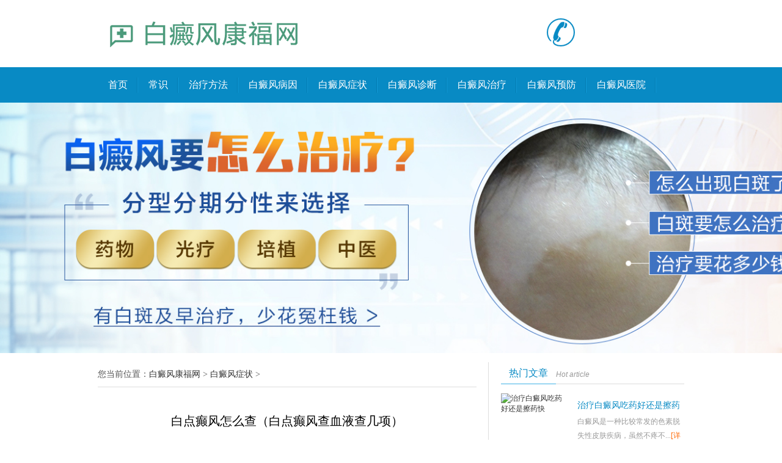

--- FILE ---
content_type: text/html
request_url: http://bbs.0756tong.com/bdfzz/7614.html
body_size: 6693
content:
<!DOCTYPE html PUBLIC "-//W3C//DTD XHTML 1.0 Transitional//EN" "http://www.w3.org/TR/xhtml1/DTD/xhtml1-transitional.dtd">
<html xmlns="http://www.w3.org/1999/xhtml">
<head>
<meta name="applicable-device" content="pc">
<meta http-equiv="Cache-Control" content="no-transform"/>
<meta http-equiv="Cache-Control" content="no-siteapp"/>
<meta http-equiv="Content-Type" content="text/html; charset=utf-8" />
<script src="http://bbs.0756tong.com/js/uaredirect.js" type="text/javascript"></script>
<script type="text/javascript">uaredirect("http://bbs.0756tong.com/m/bdfzz/7614.html");</script>
<meta name="mobile-agent" content="format=xhtml;url=http://bbs.0756tong.com/m/bdfzz/7614.html">
<meta name="mobile-agent" content="format=html5;url=http://bbs.0756tong.com/m/bdfzz/7614.html">
<link rel="canonical" href="http://bbs.0756tong.com/m/bdfzz/7614.html">
<title>白点癫风怎么查（白点癫风查血液查几项）-白癜风康福网</title>
<meta name="keywords" content="白点癫风怎么查（白点癫风查血液查几项）"/>
<meta name="description" content="白点癫风怎么查（白点癫风查血液查几项）白点癫风，其主要特征是皮肤局部出现白色斑点，常见于面部、四肢等暴露部位。许多患者对于如何准确地诊断白点癫风存在疑惑，尤其是" />
<link href="http://bbs.0756tong.com/css/style.css" rel="stylesheet" type="text/css" />
<script type="text/javascript" src="http://bbs.0756tong.com/js/jquery.tools.min.js"></script>
<script type="text/javascript" src="http://bbs.0756tong.com/js/base_v1.0.js"></script>
</head>
<body>
<div class="logo_main">
 <div class="logo"><a href="http://bbs.0756tong.com/" title="治疗白癜风哪家好" ><img src="http://bbs.0756tong.com/images/logo.png" alt="看白癜风哪家医院好"/></a></div>
 <div class="phone"> 
  <span><img src="http://bbs.0756tong.com/images/tel.png" alt="专业的白癜风医院"/></span>
 </div>
</div>
<div class="menu_main">
 <div class="menu">
  <ul>
   <li><a href="http://bbs.0756tong.com/" title="治白癜风比较好的医院" >首页</a></li>
   <li><a href="http://bbs.0756tong.com/bdfcs/" title="身上长白色的小圆点是怎么回事" >常识</a></li>
   <li><a href="http://bbs.0756tong.com/tsjs/" title="培植技术怎么样" >治疗方法</a></li>	    
   <li><a href="http://bbs.0756tong.com/bdfby/" title="白癞癜风是因为什么">白癜风病因</a></li>	   
   <li><a href="http://bbs.0756tong.com/bdfzz/" title="早期白癞风是什么样的">白癜风症状</a></li>	   
   <li><a href="http://bbs.0756tong.com/bdfzd/" title="白癞风会有什么症状">白癜风诊断</a></li>	   
   <li><a href="http://bbs.0756tong.com/bdfzl/" title="早期白癞风吃什么药">白癜风治疗</a></li>	   
   <li><a href="http://bbs.0756tong.com/bdfyf/" title="白癞风治疗还会变严重吗">白癜风预防</a></li>	   
   <li><a href="http://bbs.0756tong.com/bdfyy/" title="白癜风医院" >白癜风医院</a></li>
  </ul>
 </div>
</div>
<div class="ban">
 <div style="max-width:1440px;margin:0 auto;display:block;overflow-x:hidden" class="adv_box"> 
  <img src="http://bbs.0756tong.com/images/banner01.jpg" border="0" height="410" width="1440" alt="白癜风医院哪里比较好">  
 </div>
</div>
<div class="nav_bg">
   <div class="nav"> <span>热点推荐：</span>  </div>
</div>
<script>
$(function(){
     if($(".nav").find('a').html()!=null){}else{ $(".nav_bg").remove();}
})
</script>
<div class="wrap">
  <div class="list_left">
    <div class="location"><span>您当前位置：</span><a href="http://bbs.0756tong.com/" title="白癜风康福网">白癜风康福网</a>&nbsp;>&nbsp;<a href="http://bbs.0756tong.com/bdfzz/" title="白癜风症状">白癜风症状</a> > </div>
    <div class="content">
      <h1>白点癫风怎么查（白点癫风查血液查几项）</h1>
      <h2><b>2024-06-06</b><span>来源：<a href="http://bbs.0756tong.com/" title="白癜风康福网">白癜风康福网</a> </span></h2>
      <h3>
        <p> <b>导读:</b>白点癫风怎么查（白点癫风查血液查几项）白点癫风，其主要特征是皮肤局部出现白色斑点，常见于面部、四肢等暴露部位。许多患者对于如何准确地诊断白点癫风存在疑惑，尤其是.</p>
      </h3>
      <p> <h2>白点癫风怎么查（白点癫风查血液查几项）</h2><p style="text-align:center"><img  src="/d/file/bdfzz/2024-06-06/ffe0376dfbc8a279b02fb2bf480bfc80.jpg" /></p>
<p>　　白点癫风，其主要特征是皮肤局部出现白色斑点，常见于面部、四肢等暴露部位。许多患者对于如何准确地诊断白点癫风存在疑惑，尤其是关于血液检查的项目。本文将从不同维度展开，深入解答患者关于白点癫风的检查方法。</p>
<h3>1。医学症状观察</h3>
<p>　　白点癫风的医学表现是皮肤局部出现白色斑点，不伴有鳞屑、脱屑等症状。医生会通过仔细观察患者的皮肤变化，包括斑点的形状、大小、分布情况等，来判断是否为白点癫风。</p>
<h3>2。血液检查</h3>
<p>　　为了确诊白点癫风，医生通常会建议患者进行血液检查。血液检查可以帮助医生了解患者的身体状况，排除其他疾病的可能性。具体的血液检查项目包括白细胞计数、C反应蛋白、自身抗体等指标。</p>
<h3>3。皮肤组织活检</h3>
<p>　　在一些疑难病例中，血液检查结果可能不够明确，医生可能会建议患者进行皮肤组织活检。皮肤组织活检是通过取一小块患者皮肤进行镜下检查，从而确定白点癫风的诊断。这是一种较为直接的方法，可以获得更准确的结果。</p>
<p>　　白点癫风的诊断主要依靠医学症状观察，血液检查和皮肤组织活检。通过这些检查方法，医生可以尽量了解患者的病情，进而制定个体化的治疗方案。</p>
<p>　　对于白点癫风患者，除了治疗，还需要关注等方面的问题。建议患者要积极与医生沟通，坚持治疗并按医嘱使用药物，避免过度阳光暴晒，注意皮肤保湿，保持良好的心态，定期复诊，寻求必要的心理支持和社会支持。</p>
<p>　　通过本文的解答，希望能够帮助患者更好地了解白点癫风的检查方法，并提供一些综合性的建议。更重要的是，患者要保持积极乐观的心态，与医生合作，共同应对白点癫风，提高生活质量。</p>
<h2>白点癫风怎么查（白点癫风查血液查几项）</h2><p style="text-align:center"><img  src="/d/file/bdfzz/2024-06-06/4e4b97507cb8fd6b9de19509315d9b18.jpg" /></p>
<p>　　白点癫风，主要表现为皮肤上出现白色斑点。许多患者对于如何对白点癫风进行检查和诊断存在困惑。本文将从不同角度进行深入分析，解答患者的疑问。</p>
<p>　　对于白点癫风的检查方法，更常用且简便的是查血液。通过血液检查可以了解身体的总体情况，对白点癫风的诊断和治疗提供重要参考。下面将介绍具体的血液检查项目。</p>
<p>　　1。血常规，血液常规检查可以观察红细胞、白细胞、血小板的数量和形态，了解是否存在贫血、感染等情况。血常规的结果可以帮助医生判断皮肤白斑是否与身体的整体健康状态有关。</p>
<p>　　2。总胆红素，总胆红素检查可以评估肝功能和胆道功能是否正常。有些患者的白点癫风可能与肝病有关，因此通过检查总胆红素可以排除这方面的可能性。</p>
<p>　　3。甲胎蛋白，甲胎蛋白检查主要用于评估肝细胞癌、睾丸癌等肿瘤的情况。尽管白点癫风与肿瘤的关联性较低，但一些患者可能存在其他并发症，因此这个项目也值得关注。</p>
<p>　　通过以上几项血液检查，可以初步了解患者的身体状况，确定是否存在其他疾病和并发症。需要注意的是，白点癫风并不是一种严重的疾病，大多数患者仅顽固要进行局部治疗即可。</p>
<p>　　白点癫风的检查方法主要是通过血液检查来初步了解患者的身体状况。血常规、总胆红素和甲胎蛋白等项目可以提供重要参考，帮助医生进行正确的诊断和治疗。针对患者，建议定期进行体检，及时发现和治疗白点癫风，减少对日常生活的影响。</p>
<p>　　对于患者的护理、预防、心理、学习、工作、家庭、生活、交友、婚恋和社会支持，建议以下几点，保持良好的皮肤护理习惯，避免接触刺激性物质。注意防晒，避免日晒。积极参加心理咨询和支持小组，缓解心理压力。保持积极乐观的心态，对待疾病。合理安排学习和工作时间，避免过度疲劳。和家人、朋友保持良好的沟通和互动。参加一些适合自己的娱乐活动，开拓社交圈子。在婚恋和结婚时，及时告知对方，并增加沟通与了解。寻找社会组织或者支持团队，获取更多的帮助和支持。</p>
<p>　　白点癫风怎么查（白点癫风查血液查几项）是白斑疾病诊断的核心问题。通过血液检查，医生可以了解患者的整体健康状况，为白点癫风的治疗提供指导。在生活中，患者需要积极面对疾病，合理护理皮肤，保持良好的心态和生活习惯，以提高治疗结果和生活质量。</p>
 </p>
    </div>
    <div class="cont_page">
      <div class="page_up"><span>上一篇：<a href='/bdfzz/7608.html'>白癫风患者可以吃胡萝卜吗</a></span></div>
      <div class="page_up page_down"><span>下一篇：<a href='/bdfzz/7617.html'>白癫风患者忌吃什么</a> </span></div>
    </div>
    <div class="cont_text">
      <div class="cont_top"><a>相关文章</a></div>
      <div class="cont_txt">
        <ul>
          <li><a href="/yaowu/131713.html" title="得宝松打后多久副作用消失了">得宝松打后多久副作用消失了</a></li>
          <li><a href="/yaowu/131712.html" title="芪白颗粒增强免疫力吗">芪白颗粒增强免疫力吗</a></li>
          <li><a href="/yaowu/131711.html" title="苏孜阿甫片对身体有什么副作用">苏孜阿甫片对身体有什么副作用</a></li>
          <li><a href="/yaowu/131710.html" title="维a酸软膏和尿素软膏怎么混合">维a酸软膏和尿素软膏怎么混合</a></li>
          <li><a href="/yaowu/131709.html" title="复方卡力孜然酊有人治好白癜风吗">复方卡力孜然酊有人治好白癜风吗</a></li>
          </ul>
        <ul class="cont_other">
          <li><a href="/yaowu/131708.html" title="泰国青草药膏哪个牌子最正宗">泰国青草药膏哪个牌子最正宗</a></li>
          <li><a href="/yaowu/131707.html" title="脾氨肽治疗白斑吗">脾氨肽治疗白斑吗</a></li>
          <li><a href="/yaowu/131706.html" title="甲强龙的副作用">甲强龙的副作用</a></li>
          <li><a href="/yaowu/131705.html" title="环孢素软胶囊含有激素吗">环孢素软胶囊含有激素吗</a></li>
          <li><a href="/bdfzd/131704.html" title="儿童色素脱失症的症状有哪些">儿童色素脱失症的症状有哪些</a></li>
          </ul>
      </div>
    </div>
  </div>
  <script>
$(function(){
  $(".swt_r").each(function(){
    $(this).click(openZoosUrl('chatwin','&e='+escape(escape(''))))
    
  })
})
</script>
  <div class="list_right">

 <div class="list_hot">
  <div class="list_rtop"><a>热门文章</a><i>Hot article</i></div>
  <div class="hot_cont">
     <dl>
    <dt><a href="http://bbs.0756tong.com/rdgz/33.html" ><img src="http://bbs.0756tong.com/d/file/rdgz/2022-05-19/5f1ac6c3224037b0e377051ab548a5e7.jpg" alt="治疗白癜风吃药好还是擦药快" /></a></dt>
    <dd>
     <h2><a href="http://bbs.0756tong.com/rdgz/33.html" title="治疗白癜风吃药好还是擦药快">治疗白癜风吃药好还是擦药快</a></h2>
     <p>白癜风是一种比较常发的色素脱失性皮肤疾病，虽然不疼不...<a href="http://bbs.0756tong.com/rdgz/33.html">[详细]</a></p>
    </dd>
   </dl>
     <ul>
       <li><a href="http://bbs.0756tong.com/rdgz/33.html" title="治疗白癜风吃药好还是擦药快">治疗白癜风吃药好还是擦药快</a></li>
       <li><a href="http://bbs.0756tong.com/rdgz/34.html" title="白癜风要多久">白癜风要多久</a></li>
       <li><a href="http://bbs.0756tong.com/rdgz/35.html" title="白癜风治疗要花费多少钱">白癜风治疗要花费多少钱</a></li>
       <li><a href="http://bbs.0756tong.com/rdgz/36.html" title="白癜风能吗">白癜风能吗</a></li>
      </ul>
  </div>
 </div>
<script>
$(function(){
 $(".hospital ul li").each(function(){
   $(this).hover(function(){
    $(".hospital ul li").each(function(){
        $(this).find('a:first').attr('class','h_ico');
        $(this).find(".boxx").attr('style','display:none');
    })
   $(this).find('a:first').attr('class','h_ico h_ico2');
   $(this).find(".boxx").attr('style','display:block');
   
   })
   
  })
 
})
</script>
 <div class="list_hospital">
  <div class="list_rtop"><a>实时文章</a><i>Related hospital</i></div>
  <div class="fFouce">
   <div class="hospital">
    <ul>
      
         <li><a class="h_ico">十个月宝宝大腿上有色素减退斑怎么回事</a>
      <div class="boxx" style="display:none;"> <a href="http://bbs.0756tong.com/bdfzd/131703.html"><img src="http://bbs.0756tong.com/d/file/small7fdec19efe99d0c8aac9f4bc603b7dfc.jpg" alt="十个月宝宝大腿上有色素减退斑怎么回事" /></a>
       <p> 十个月宝宝大腿上有色素减退斑怎么回事十个月宝宝大腿...<a href="http://bbs.0756tong.com/bdfzd/131703.html">[详细]</a> </p>
      </div>
     </li>
         <li><a class="h_ico">1岁多的宝宝额头上有色素减退斑怎么回</a>
      <div class="boxx" style="display:none;"> <a href="http://bbs.0756tong.com/bdfzz/131702.html"><img src="http://bbs.0756tong.com/d/file/small800a98d91268c084063d896e08c0d242.jpg" alt="1岁多的宝宝额头上有色素减退斑怎么回事" /></a>
       <p> 1岁多的宝宝额头上有色素减退斑怎么回事1岁多的宝宝额...<a href="http://bbs.0756tong.com/bdfzz/131702.html">[详细]</a> </p>
      </div>
     </li>
         <li><a class="h_ico">色素脱失症的色素脱失症表现有哪些</a>
      <div class="boxx" style="display:none;"> <a href="http://bbs.0756tong.com/bdfzd/131701.html"><img src="http://bbs.0756tong.com/d/file/smallf3a5f81d8b6c54cc71043e4dfd7c4514.jpg" alt="色素脱失症的色素脱失症表现有哪些" /></a>
       <p> 色素脱失症的色素脱失症表现有哪些色素脱失症的表现多...<a href="http://bbs.0756tong.com/bdfzd/131701.html">[详细]</a> </p>
      </div>
     </li>
         <li><a class="h_ico">背部色素脱失症初期症状图片</a>
      <div class="boxx" style="display:none;"> <a href="http://bbs.0756tong.com/bdfzz/131700.html"><img src="http://bbs.0756tong.com/d/file/small499fad55d7cb740de35f2b4be01f4a9f.jpg" alt="背部色素脱失症初期症状图片" /></a>
       <p> 背部色素脱失症初期症状图片背部色素脱失，从初期症状图...<a href="http://bbs.0756tong.com/bdfzz/131700.html">[详细]</a> </p>
      </div>
     </li>
         <li><a class="h_ico">腮帮子内侧有色素脱失症怎么回事</a>
      <div class="boxx" style="display:none;"> <a href="http://bbs.0756tong.com/bdfzz/131699.html"><img src="http://bbs.0756tong.com/d/file/smalla295954f38885adeb298a64eb7039c78.jpg" alt="腮帮子内侧有色素脱失症怎么回事" /></a>
       <p> 腮帮子内侧有色素脱失症怎么回事腮帮子内侧出现色素脱...<a href="http://bbs.0756tong.com/bdfzz/131699.html">[详细]</a> </p>
      </div>
     </li>
         <li><a class="h_ico">儿童色素减退斑早期的症状是什么样子的</a>
      <div class="boxx" style="display:none;"> <a href="http://bbs.0756tong.com/bdfzd/131698.html"><img src="http://bbs.0756tong.com/d/file/smallbdd12366ce503a14f820d24974b926cc.jpg" alt="儿童色素减退斑早期的症状是什么样子的" /></a>
       <p> 儿童色素减退斑早期的症状是什么样子的儿童色素减退斑...<a href="http://bbs.0756tong.com/bdfzd/131698.html">[详细]</a> </p>
      </div>
     </li>
         <li><a class="h_ico">16岁男娃两个乳房上有色素脱失症怎么回</a>
      <div class="boxx" style="display:none;"> <a href="http://bbs.0756tong.com/bdfzd/131697.html"><img src="http://bbs.0756tong.com/d/file/smallaec948e0dfa8be57172633b09470393e.jpg" alt="16岁男娃两个乳房上有色素脱失症怎么回事" /></a>
       <p> 16岁男娃两个乳房上有色素脱失症怎么回事16岁男娃两个...<a href="http://bbs.0756tong.com/bdfzd/131697.html">[详细]</a> </p>
      </div>
     </li>
         <li><a class="h_ico">宝宝额头上有色素脱失症怎么回事图片</a>
      <div class="boxx" style="display:none;"> <a href="http://bbs.0756tong.com/bdfzz/131696.html"><img src="http://bbs.0756tong.com/d/file/small1613a109ce12ef9bebb2b7c2e43482f7.jpg" alt="宝宝额头上有色素脱失症怎么回事图片" /></a>
       <p> 宝宝额头上有色素脱失症怎么回事图片宝宝额头上有色素...<a href="http://bbs.0756tong.com/bdfzz/131696.html">[详细]</a> </p>
      </div>
     </li>
         <li><a class="h_ico">背上有色素减退斑是什么病图片</a>
      <div class="boxx" style="display:none;"> <a href="http://bbs.0756tong.com/bdfzz/131695.html"><img src="http://bbs.0756tong.com/d/file/small2a3f3941991fed05d18a7b33a9bd93c0.jpg" alt="背上有色素减退斑是什么病图片" /></a>
       <p> 背上有色素减退斑是什么病图片“背上有色素减退斑是什...<a href="http://bbs.0756tong.com/bdfzz/131695.html">[详细]</a> </p>
      </div>
     </li>
    	</ul>
   </div>
  </div>
 </div>
</div>
</div>
<div class="main4_bg">
 <div class="main4">
  <div class="main4_top"><a>导航</a><span></span></div>
  <div class="main4_cont" style="border:1px solid #999">
   <style type="text/css">
    .link_p{padding-top:15px;margin-bottom:15px;width:940px;margin-left:10px;}
    .link_p a{margin-left:11px;margin-right:10px;color:#999;font-size:12px;line-height:24px;display:inline-block;white-space:nowrap;}
   </style>        
<p class="link_p"><a href="http://bbs.0756tong.com/bdfcs/" title="白癞风会遗传嘛">白癜风常识</a>
<a href="http://bbs.0756tong.com/bdfby/" title="白癞癜风是因为什么">白癜风病因</a>
<a href="http://bbs.0756tong.com/bdfzz/" title="早期白癞风是什么样的">白癜风症状</a>
<a href="http://bbs.0756tong.com/bdfzd/" title="白癞风会有什么症状">白癜风诊断</a>
<a href="http://bbs.0756tong.com/bdfzl/" title="早期白癞风吃什么药">白癜风治疗</a>
<a href="http://bbs.0756tong.com/bdfyf/" title="白癞风治疗还会变严重吗">白癜风预防</a>
<a href="http://bbs.0756tong.com/tsjs/" title="白癜风检查设备">检查仪器</a>
<a href="http://bbs.0756tong.com/yaowu/" title="白癜风治疗药物">治疗药物</a>
<a href="http://bbs.0756tong.com/bdfyy/" title="治疗医院">治疗医院</a>
<a href="http://bbs.0756tong.com/yxb/" title="银屑病">银屑病</a>
<a href="http://bbs.0756tong.com/tjzj/" title="推荐专家">推荐专家</a>
<a href="http://bbs.0756tong.com/qgyy/" title="全国医院">全国医院</a>
  </div>
 </div>
</div>
<div class="foot">
 <div class="newfoot cc">
  <div class="foot_logo"></div>
  <div class="foot_right">
   <p><a href="http://bbs.0756tong.com/bdfcs/" title="常识">常识</a>|
    <a href="http://bbs.0756tong.com/bdfzz/"  title="症状">症状</a>|
    <a href="http://bbs.0756tong.com/bdfby/" title="病因">病因</a>|
    <a href="http://bbs.0756tong.com/bdfzl/" title="治疗">治疗</a>|
    <a href="http://bbs.0756tong.com/bdfyf/" title="百科">百科</a>|
    <a href="http://bbs.0756tong.com/sitemap.xml"  title="白癜风专门治疗的医院网站地图">网站地图</a>|
   </p>
   <p class="p_mgl">Copyright &copy;2025<a href="http://bbs.0756tong.com/" title="哪家白癜风医院好">白癜风康福网</a> All Rights Reserved. </p>
   <p class="p_mgl">声明：本站内容仅供参考，不作为诊断及医疗依据；部分文字及图片均来自于网络，如侵犯到您的权益，请及时联系我们进行处理，联系邮箱：skinhealth#foxmail.com（#改为@）。<br></p>
   <p class="p_mgl"></p>
  </div>
 </div>
</div> 
<!--<script type="text/javascript" src="http://bbs.0756tong.com/js/footer.js"></script>-->
</body>
</html>

--- FILE ---
content_type: text/css
request_url: http://bbs.0756tong.com/css/style.css
body_size: 8282
content:
@import url(../css/head.css);
@charset "gb2312";
/* CSS Document */
body, ol, ul, h1, h2, h3, h4, h5, h6, p, th, td, dl, dd, form, fieldset, legend, input, textarea, select { margin:0; padding:0;}
a,img,li{ text-decoration:none; border:none; list-style:none;}
.clear:after{ visibility:hidden; clear:both; display:block; height:0px; content: "."}
.clear{ zoom:1;}
table{	border-collapse:collapse; border-spacing:0;}
.logo_main{ width:960px; height:110px; margin:0 auto; overflow:hidden;}
.logo{ float:left; margin-top:10px; display:inline;}
.phone{ width:225px; height:110px; float:right; margin-top:30px; display:inline;}
.phone span{ width:50px; height:50px; float:left;}
.phone samp{ float:right; height:50px;}
.phone p{ color:#787878; font-size:12px; line-height:20px;}
.phone h2{ color:#9e9e9e; font-size:24px; line-height:25px; font-weight:normal; font-family:Arial, Helvetica, sans-serif;}
.menu_main{ width:auto; height:58px; background:#088ac4;}
.menu{ width:960px; height:58px; overflow:hidden; margin:0 auto; display:block;}
.menu li{ height:58px; float:left; line-height:58px; background:url(../images/li.png) right center no-repeat; text-align:center;}
.menu a{ padding:0px 17px;color:#fff; font-size:16px; font-family:Microsoft YaHei;}
.menu .menu_other{ background:none;}
.menu a:hover{ color:#fff997}
.menu .menu_cur a{ color:#fff997}
.nav_bg{ width:auto; background:#f7f8fa;overflow: hidden;padding-bottom:15px;}
.nav{ width:960px; margin:0 auto;}
.nav span{ width:70px; color:#ff6600; font-size:14px; font-family:Microsoft YaHei; line-height:45px; float:left;}
.nav a{ height:28px; background:#e0e3e9; border-radius:10px; color:#555; font-size:12px; padding:0px 12px; float:left; display:inline-block; margin:11px 0px 0px 10px; line-height:28px;}
.nav a:hover{ color:#ff6600}
.ban{ width:auto; margin:0 auto;}
.ban img{ width:auto; margin:0 auto; display:block;}
.main1{ width:960px; height:auto; margin:15px auto 0; overflow:hidden; margin-bottom:15px;}
.main1_left{ width:275px; height:470px; float:left; overflow:hidden;  }
.main1_ltop{ width:275px; height:36px; overflow:hidden}
.main1_ltop span{ width:85px; height:35px; float:left; border-bottom:1px #ddd solid;}
.main1_ltop a{ width:85px; color:#333; font-size:16px; font-family:Microsoft YaHei; line-height:35px; float:left; display:block; font-style:italic; background:url(../images/ico.png) 5px center no-repeat; text-indent:15px; }
.main1_ltop b{ font-weight:normal; font-size:18px;}
.main1_ltop i{ width:175px; border-top:1px #ddd solid; color:#bbb; font-size:10px; font-family:Arial, Helvetica, sans-serif; line-height:35px; float:right; display:block; text-transform:uppercase}
.main1_cont{ width:275px; height:auto;overflow:hidden;}
.main1_cont dl{ width:275px; height:95px; border-bottom:1px #ddd dashed; margin-top:15px;}
.main1_cont dt{ width:85px; height:80px; float:left;}
.main1_cont dt img{ width:85px; height:80px;}
.main1_cont dd{width:175px;float:right;height:80px;}
.main1_cont h2{width:175px;height:60px;overflow:hidden;}
.main1_cont h2 a{color:#333;font-size:16px;font-family:Microsoft YaHei;line-height:30px;font-weight:normal;}
.main1_cont h2 a:hover{color:#ff6600}
.main1_cont p{width:175px;height:20px;overflow:hidden;color:#999;font-size:12px;line-height:20px;text-align:right}
.main1_cont p a{color:#999;}
.main1_cont p a:hover{color:#ff6600}
.main1_cont dl:nth-child(4){border-bottom:none}
.main1_mid{ width:380px; height:auto; float:left; margin-left:15px; display:inline;}
.focus{ position:relative; width:380px; height:240px; overflow:hidden;}   
.focus img{ width:380px; height:240px;} 
.focus .shadow .title{ width:300px; height:30px;padding-left:30px;padding-top:20px;}
.focus .shadow .title a{ text-decoration:none; color:#fff; font-size:14px; font-weight:bolder; overflow:hidden; }
.focus .fPic{ position:absolute; left:0px; top:0px; }  
.focus .D1fBt{ overflow:hidden; zoom:1;  height:16px; z-index:10;  }  
.focus .shadow{ width:100%; position:absolute; bottom:0; left:0px; z-index:10; height:40px; line-height:40px; background:rgba(0,0,0,0.6);    
filter:progid:DXImageTransform.Microsoft.gradient( GradientType = 0,startColorstr = '#80000000',endColorstr = '#80000000')\9;  display:block;  text-align:left; }  
.focus .shadow a{ text-decoration:none; color:#fff; font-size:16px; overflow:hidden; margin-left:10px; font-family: "\5FAE\8F6F\96C5\9ED1";}  
.focus .fcon{ position:relative; width:100%; float:left;  display:none; background:#000  }  
.focus .fcon img{ display:block; }  
.focus .fbg{ bottom:25px; right:10px; position:absolute; height:21px; text-align:center; z-index:200; }  
.focus .fbg div{ margin:22px auto 0;overflow:hidden;zoom:1;height:14px; float:right; display:inline}    
.focus .D1fBt a{position:relative; display:inline; width:10px; height:10px; border-radius:5px; margin:0px 5px;color:#B0B0B0;font:12px/15px "\5B8B\4F53"; text-decoration:none; text-align:center; outline:0; float:left; background:#fff; }    
.focus .D1fBt .current,.focus .D1fBt a:hover{background:#41b3e7;}    
.focus .D1fBt img{display:none}    
.focus .D1fBt i{display:none; font-style:normal; }  
.main1_mfoot{ width:380px; height:auto; margin-top:15px;}
.main1_mtop{ width:380px; height:36px;}
.main1_mtop span{ height:35px; float:left; border-bottom:1px #ddd solid;}
.main1_mtop a{ width:85px; color:#333; font-size:16px; font-family:Microsoft YaHei; line-height:35px; float:left; display:block; font-style:italic; background:url(../images/ico.png) 5px center no-repeat; text-indent:15px; }
.main1_mtop b{ font-weight:normal; font-size:18px;}
.main1_mtop i{ width:290px; border-top:1px #ddd solid; color:#bbb; font-size:10px; font-family:Arial, Helvetica, sans-serif; line-height:35px; float:right; display:block; text-transform:uppercase}
.main1_mcont{ width:380px; height:auto; margin-top:15px;}
.main1_mcont dt{ width:130px; height:160px; float:left;}
.main1_mcont dt img{ width:130px; height:160px;}
.main1_mcont dd{ width:235px; height:160px; float:right;}
.main1_mcont .main1_mhot{ width:235px; height:80px;}
.main1_mhot h2{ width:235px; height:30px; overflow:hidden;}
.main1_mhot h2 a{ color:#088ac4; font-size:16px; font-weight:normal; line-height:30px; font-family:Microsoft YaHei;}
.main1_mhot p{ width:235px; height:50px; color:#999; font-size:12px; line-height:23px; overflow:hidden}
.main1_mhot p a{ color:#ff6600}
.main1_mhot p a:hover{ text-decoration:underline;}
.main1_mtext{ width:235px; height:90px;}
.main1_mtext li{ width:235px; height:28px; overflow:hidden; background:url(../images/li.jpg) left center no-repeat; text-indent:10px; display:block;}
.main1_mtext li a{ color:#555; font-size:14px; line-height:28px;}
.main1_mtext li a:hover{ color:#ff6600}
.main1_right{ width:275px; height:470px; float:right; background:#f7f8fa;}
.main1_rtop{ width:275px; height:35px; border-bottom:1px #ddd solid; border-top:1px #088ac4 solid; background:url(../images/t_bg.png) repeat;}
.main1_rtop span{ width:35px; height:35px; background:#088ac4 url(../images/ico2.png) center no-repeat; background-position:4px -5px; float:left; display:block;}
.main1_rtop h1{ width:230px; float:right; color:#088ac4; font-size:16px;font-weight:normal; font-family:Microsoft YaHei; line-height:35px; }
.main1_rhospital{ width:275px; height:auto; margin-top:15px;}
.main1_rhospital dl{ width:255px; height:auto; margin:0px 10px;}
.main1_rhospital dt{ width:255px; height:115px;}
.main1_rhospital dt img{ width:255px; height:115px;}
.main1_rhospital dd{ width:255px; height:70px; overflow:hidden; color:#999; font-size:12px; line-height:23px; text-indent:25px; margin-top:5px;}
.main1_rhospital dd a{ color:#ff6600;}
.main1_rhospital dd a:hover{ text-decoration:underline;}
.main1_rmake{ width:255px; height:auto; margin:15px 10px 0px;}
.main1_rmake_top{ width:255px; height:36px;}
.main1_rmake_top span{ height:35px; float:left; border-bottom:1px #ddd solid;}
.main1_rmake_top a{ width:85px; color:#333; font-size:16px; font-family:Microsoft YaHei; line-height:35px; float:left; display:block; font-style:italic; background:url(../images/ico.png) 5px center no-repeat; text-indent:15px; }
.main1_rmake_top b{ font-weight:normal; font-size:18px;}
.main1_rmake_top i{ width:165px; border-top:1px #ddd solid; color:#bbb; font-size:10px; font-family:Arial, Helvetica, sans-serif; line-height:35px; float:right; display:block; text-transform:uppercase}
.demo{ width:255px; height:150px; margin-top:15px; overflow:hidden;}
.demo li{ width:255px; height:35px; border-bottom:1px #ddd dashed;line-height:35px;}
.demo li a{ width:90px; float:left; color:#555; font-size:14px; }
.demo li span{ float:left; color:#555; font-size:14px; }
.demo li samp{ float:right; color:#48b6e8; font-size:14px;}
.main2{ width:auto; height:auto; overflow:hidden; background:#f7f8fa;}
.main2_cont{ width:960px; height:auto; margin:0 auto; overflow:hidden;}
.main2_left{ width:670px; height:555px; float:left; margin-top:15px; display:inline;}
.main2_ltop{ width:670px; height:30px;}
.main2_ltop a{ color:#333; font-size:16px; font-family:Microsoft YaHei; line-height:30px;}
.main2_ltop span{ color:#999; font-size:12px; line-height:30px; margin-left:10px;}
.main2_make{ width:670px; height:60px; border-bottom:1px #41b3e7 solid; margin-top:10px; }
.main2_make li{ height:50px; float:left; margin-top:5px; display:inline;}
.main2_make b:hover{ color:#ff6600}
.main2_make li span{ width:46px; height:46px; float:left; border-radius:23px; display:block;}
.main2_ico{ width:185px; height:60px; } 
.main2_ico span{ background:#41b3e7 url(../images/ico2.png) center no-repeat; background-position:10px -60px;}
.main2_ico samp{ width:130px; height:60px; float:right; }
.main2_ico b{ width:75px; height:25px; color:#333; font-size:14px; font-weight:normal; font-family:Microsoft YaHei; line-height:25px; background:url(../images/icon.png) right center no-repeat; display:block;}
.main2_ico p{ width:130px; height:23px; color:#999; font-size:12px; line-height:23px; }
.main2_ico2{ width:210px; height:60px; margin:0px 22px;}
.main2_ico2 span{ background:#41b3e7 url(../images/ico2.png) center no-repeat; background-position:12px -118px;}
.main2_ico2 samp{ width:155px; height:60px; float:right; }
.main2_ico2 b{ width:75px; height:25px; color:#333; font-size:14px; font-weight:normal; font-family:Microsoft YaHei; line-height:25px; background:url(../images/icon.png) right center no-repeat; display:block;}
.main2_ico2 p{ width:155px; height:23px; color:#999; font-size:12px; line-height:23px; }
.main2_ico3{ width:230px; height:60px;}
.main2_ico3 span{ background:#41b3e7 url(../images/ico2.png) center no-repeat; background-position:14px -177px;}
.main2_ico3 samp{ width:175px; height:60px; float:right; }
.main2_ico3 b{ width:80px; height:25px; color:#333; font-size:14px; font-weight:normal; font-family:Microsoft YaHei; line-height:25px; }
.main2_ico3 p{ width:175px; height:23px; color:#999; font-size:12px; line-height:23px; }
.main2_ico3 b:hover{ color:#333;}
.main2_doctor{ width:670px; height:auto; margin-top:15px;}
.box-con{ width:670px; height:295px; }
.doc-info-list{ width:99999px; overflow:hidden; zoom:1;}
.doc-info-list li{ float:left; display:inline; width:670px;}
.doc-info-box{ padding-bottom:20px; overflow:hidden}
.doc-info-item .doc_img{ width:200px; height:290px; float:left;}
.doc_img img{ width:194px; height:284px; border:1px #ddd solid; padding:2px; object-fit:cover;}
.doc-info-item .desc{ width:445px; height:290px; float:right;}
.doc-info-item .doc_name{ width:445px; height:30px; margin-top:25px;}
.doc_name h2 a{ color:#088ac4; font-size:22px; font-weight:normal; font-family:Microsoft YaHei; line-height:30px; float:left;}
.doc_name h2 a:hover{ color:#ff6600}
.doc_name h3{ color:#999; font-size:14px; line-height:30px; margin-left:15px; float: left; display: inline; font-weight:normal;}
.doc-info-item .doc_good{ width:445px; height:40px; border-bottom:1px #ddd dashed; color:#555; font-size:14px; line-height:40px; overflow:hidden; margin-top:10px;}
.doc-info-item .doc_js{ width:445px; height:90px; color:#555; font-size:14px; line-height:30px; overflow:hidden; margin-top:10px;}
.doc_js a{ color:#ff6600;}
.doc_js a:hover{ text-decoration:underline;}
.doc_button{ width:445px; height:35px; margin-top:20px;}
.doc_button .doc_btn1{ width:110px; height:32px; background:#41b3e7; border-radius:5px; border:none; cursor:pointer; color:#fff; font-size:16px; text-align:center; font-family:Microsoft YaHei; float:left;}
.doc_button .doc_btn2{ width:110px; height:32px; background:#7ca74b; border-radius:5px; border:none; cursor:pointer; color:#fff; font-size:16px; text-align:center; font-family:Microsoft YaHei; float:left; margin:0px 20px; display:inline;}
.doc_button .doc_btn3{ width:110px; height:32px; background:#f8b551; border-radius:5px; border:none; cursor:pointer; color:#fff; font-size:16px; text-align:center; font-family:Microsoft YaHei; float:left;}
.doc-img-box{ width:670px; height:125px; overflow:hidden}
.doc-img-box .doct_img{ position:relative; margin:0px 12px 0px 5px; display:inline-block; width:138px; height:120px;border:1px #ddd solid;background:white; }
.doct_img img{ width:80px; height:115px; margin: 0 auto; display: block; object-fit:cover;}
.doc-img-box a .translucent{ display: none; position: absolute; width:100%; height:100%; background:#000; opacity:0.2; filter: alpha(opacity=20);}
.doc-img-box a:hover img{ width:80px; height:115px; }
.doc-img-box a:hover .translucent{ display: inline-block;}
.main2_right{ width:275px; height:555px; float:right;margin-top:15px; display:inline;}
.main2_rtop{ width:275px; height:35px; margin-top:10px;}
.main2_rtop span{ height:35px; float:left; border-bottom:1px #ddd solid;}
.main2_rtop a{ width:85px; color:#333; font-size:16px; font-family:Microsoft YaHei; line-height:35px; float:left; display:block; font-style:italic; background:url(../images/ico.png) 5px center no-repeat; text-indent:15px; }
.main2_rtop b{ font-weight:normal; font-size:18px;}
.main2_rtop i{ width:185px; border-top:1px #ddd solid; color:#bbb; font-size:10px; font-family:Arial, Helvetica, sans-serif; line-height:35px; float:right; display:block; text-transform:uppercase}
.box-cont{ width:275px; height:505px; overflow:hidden}
.box-cont ul {padding-top:10px;}
.box-cont ul li{width:370px;height:31px;overflow:hidden;background:url(../images/li.jpg) left center no-repeat;text-indent:10px;}
.box-cont ul li a{ width:260px; height:30px; float:left; color:#555; font-size:14px; line-height:30px; overflow:hidden; float:left; display:block}
.box-cont ul li a:hover{ color:#ff6600}

.box_text p{ width:200px; height:50px; overflow:hidden; color:#666; font-size:12px; line-height:23px;}
.box_text b{ width:195px; height:25px; font-weight:normal; font-size:12px; color:#999; text-align:right; line-height:25px; display:block; margin-top:10px; font-family:Arial, Helvetica, sans-serif; }
.main3{ width:960px; height:auto; margin:20px auto 0; overflow:hidden; padding-bottom:15px;}
.main3_left{ width:670px; height:420px; float:left;}
.main3_ltop{ width:670px; height:36px; overflow:hidden}
.main3_ltop span{ width:85px; height:35px; float:left; border-bottom:1px #ddd solid;}
.main3_ltop a{ width:98px; color:#333; font-size:16px; font-family:Microsoft YaHei; line-height:35px; float:left; display:block; font-style:italic; background:url(../images/ico.png) 5px center no-repeat; text-indent:15px; }
.main3_ltop b{ font-weight:normal; font-size:18px;}
.main3_ltop i{ width:566px; border-top:1px #ddd solid; color:#bbb; font-size:10px; font-family:Arial, Helvetica, sans-serif; line-height:35px; float:right; display:block; text-transform:uppercase}
.main3_lcont{ width:670px; height:180px; margin-top:15px;}
.main3_limg{ width:285px; height:180px; float:left; position:relative;}
.main3_limg img{ width:285px; height:180px;}
.main3_limg p{ width:285px; height:30px; background:url(../images/w_bg.png) repeat; position:absolute; left:0px; bottom:0px; z-index:2;}
.main3_limg span{ width:285px; height:30px; position:absolute; left:0px; bottom:0px; z-index:9; color:#fff; font-size:14px; text-align:center; line-height:30px;}
.main3_limg span:hover{ color:#ffb98a}
.main3_ltext{ width:370px; height:180px; float:right;}
.main3_ltext li{ width:370px; height:30px; overflow:hidden; background:url(../images/li.jpg) left center no-repeat; text-indent:10px;}
.main3_ltext li a{ width:260px; height:30px; float:left; color:#555; font-size:14px; line-height:30px; overflow:hidden; float:left; display:block}
.main3_ltext li a:hover{ color:#ff6600}
.main3_ltext li span{ width:80px; height:30px; float:right; color:#999; font-size:14px; line-height:30px;}
.main3_ltext .main3_first a{ color:#088ac4}
.main3_foot{ width:670px; height:170px; margin-top:15px;}
.main3_foot a{ width:208px; height:170px; float:left; margin-right:15px; display:inline;}
.main3_foot dl{ width:208px; height:170px; position:relative;}
.main3_foot dt{ width:208px; height:170px;}
.main3_foot dt img{ width:208px; height:170px;}
.main3_foot dd{ width:208px; height:70px; position:absolute;opacity:0.9; filter: alpha(opacity=90); left:0px; bottom:0; z-index:2;}
.main3_txt dd{ background:#40acc8;}
.main3_txt2 dd{ background:#ea7e7c;}
.main3_txt3 dd{ background:#51c8c5;}
.main3_foot h2{ width:208px; height:30px; z-index:9; color:#fff; font-size:14px; font-family:Microsoft YaHei; line-height:30px; text-indent:15px; font-weight:normal; margin-top:5px; display:block;}
.main3_foot p{ width:208px; height:27px; z-index:9; color:#fff; font-size:12px; line-height:27px; background:url(../images/icon2.png) 15px center no-repeat; text-indent:30px; }
.main3_foot h2:hover{ text-decoration:underline}
.main3_right{ width:275px; height:420px; float:right;}
.main3_rtop{ width:275px; height:36px; overflow:hidden}
.main3_rtop span{ width:85px; height:35px; float:left; border-bottom:1px #ddd solid;}
.main3_rtop a{ width:85px; color:#333; font-size:16px; font-family:Microsoft YaHei; line-height:35px; float:left; display:block; font-style:italic; background:url(../images/ico.png) 5px center no-repeat; text-indent:15px; }
.main3_rtop b{ font-weight:normal; font-size:18px;}
.main3_rtop i{ width:185px; border-top:1px #ddd solid; color:#bbb; font-size:10px; font-family:Arial, Helvetica, sans-serif; line-height:35px; float:right; display:block; text-transform:uppercase}
.main3_rcont{ width:273px; height:363px; margin-top:15px; border:1px #ddd solid;}
.main4_bg{ width:auto; height:auto; background:#f7f8fa; overflow:hidden;}
.main4{ width:960px; height:auto; margin:20px auto 0; padding-bottom:20px;}
.main4_top{ width:960px; height:30px;}
.main4_top a{ color:#333; font-size:16px; font-family:Microsoft YaHei; line-height:30px;}
.main4_top span{ color:#999; font-size:12px; line-height:30px; margin-left:10px;}
.main4_cont{ width:960px; height:auto; margin-top:15px;}
.main4_cont ul{ width:960px; height:310px; overflow:hidden; position:relative;}
.main4_cont li{ float:left; }
.main4_cont .a1{ width:250px; height:310px; position:absolute; left:0px;}
.ditu{ color: #333; font-size: 14px;font-family: Microsoft YaHei;line-height: 30px;}
.a1 a{ width:250px; height:310px; position:absolute; }
.a1 img{ width:250px; height:310px;}
.a1 p{ width:250px; height:90px; position:absolute; z-index:9; background:url(../images/txt_bj2.png) repeat; bottom:0px;}
.a1 span{ width:220px; height:70px; color:#fff; font-size:12px; line-height:23px; position:absolute; z-index:99; bottom:10px; left:17px; display:inline-block;}
.a2{ width:267px; height:180px; position:absolute; left:264px;}
.a2 a{ width:267px; height:180px; position:absolute;cursor:pointer}
.a2 img{ width:267px; height:180px;}
.a2 p{ width:267px; height:30px; position:absolute; z-index:9; background:url(../images/w_bg.png) repeat; bottom:0px;}
.a2 span{ width:267px; height:30px; color:#fff; font-size:14px; line-height:30px; text-align:center;display:inline-block; overflow: hidden}
.a3{ width:130px; height:180px; position:absolute; left:546px; }
.a3 a{ width:130px; height:180px; position:absolute;cursor:pointer}
.a3 img{ width:130px; height:180px;}
.a3 p{ width:130px; height:30px; position:absolute; z-index:9; background:url(../images/w_bg.png) repeat; bottom:0px;}
.a3 span{ width:130px; height:30px; color:#fff; font-size:14px; line-height:30px; text-align:center;display:inline-block;overflow: hidden}
.a4{ width:130px; height:180px; position:absolute; left:688px; }
.a4 a{ width:130px; height:180px; position:absolute;cursor:pointer}
.a4 img{ width:130px; height:180px;}
.a4 p{ width:130px; height:30px; position:absolute; z-index:9; background:url(../images/w_bg.png) repeat; bottom:0px;}
.a4 span{ width:130px; height:30px; color:#fff; font-size:14px; line-height:30px; text-align:center;display:inline-block;overflow: hidden}
.a5{ width:130px; height:180px; position:absolute; left:830px; }
.a5 a{ width:130px; height:180px; position:absolute;cursor:pointer}
.a5 img{ width:130px; height:180px;}
.a5 p{ width:130px; height:30px; position:absolute; z-index:9; background:url(../images/w_bg.png) repeat; bottom:0px;}
.a5 span{ width:130px; height:30px; color:#fff; font-size:14px; line-height:30px; text-align:center;display:inline-block;overflow: hidden}
.a6{ width:267px; height:115px; position:absolute; left:264px; top:200px; }
.a6 a{ width:267px; height:115px; position:absolute;cursor:pointer}
.a6 img{ width:267px; height:115px;}
.a6 p{ width:267px; height:30px; position:absolute; z-index:9; background:url(../images/w_bg.png) repeat; bottom:0px;}
.a6 span{ width:267px; height:30px; color:#fff; font-size:14px; line-height:30px; text-align:center;display:inline-block;overflow: hidden}
.a7{ width:130px; height:115px; position:relative; left:546px; top:200px; background:#8ebf70; }
.a7 h2{ width:130px; height:35px; color:#fff; font-size:20px; line-height:35px; text-align:center; display:block; font-weight:normal;font-family:Microsoft YaHei,SimHei; margin-top:20px;}
.a7 h3{ width:130px; height:30px; color:#fff; font-size:16px; line-height:30px; text-align:center; display:block; font-weight:normal;font-family:Microsoft YaHei,SimHei;}
.a8{ width:130px; height:115px; position:absolute; left:688px; top:200px; }
.a8 a{ width:130px; height:115px; position:absolute;cursor:pointer}
.a8 img{ width:130px; height:115px;}
.a8 p{ width:130px; height:30px; position:absolute; z-index:9; background:url(../images/w_bg.png) repeat; bottom:0px;}
.a8 span{ width:130px; height:30px; color:#fff; font-size:14px; line-height:30px; text-align:center;display:inline-block;overflow: hidden}
.a9{ width:130px; height:115px; position:absolute; left:830px; top:200px; background:#f5740f; }
.a9 h2{ width:130px; height:35px; color:#fff; font-size:20px; line-height:35px; text-align:center; display:block; font-weight:normal;font-family:Microsoft YaHei,SimHei; margin-top:20px;}
.a9 h3{ width:130px; height:30px; color:#fff; font-size:16px; line-height:30px; text-align:center; display:block; font-weight:normal;font-family:Microsoft YaHei,SimHei;}
/****** footer ********/
.foot{width:100%; height:auto; border-top:1px solid #efefef; }
.newfoot { text-align:left; font-size:12px; color:#2e2e2e; line-height:20px; font-family:Arial, Helvetica, sans-serif; padding:8px 0 ;width:960px; margin:0 auto; margin-top:0px;}
.foot_logo{float:left;width:220px; height:75px; margin:5px 0 0 10px; background:url(../images/foot_logo.gif) no-repeat; border-right:1px solid #ddd;}
.foot_right{width:700px; height:auto; float:left; margin-left:10px;}
.foot_right p{ line-height:25px; color:#2e2e2e;}
.foot_right p a{ margin:0 13px 0 13px; display:inline; font-size:12px; text-decoration:none; color:#333;}
.foot_right p a:hover{color:#f60;}
.p_mgl{ margin-left:13px;}
/* list */
.wrap{ width:960px; height:auto; background:url(../images/list_bg.png) repeat-y; overflow:hidden; margin:15px auto 0;}
.list_left{ width:620px; height:auto; float:left;}
.location{ width:620px; height:40px; border-bottom:1px #ddd solid; line-height:40px; font-size:14px; font-family:Microsoft YaHei; color:#555}
.location a{ font-size:14px;}
.location a:hover{ color:#ff6600}
.location samp{ color:#666; margin:0px 5px;}
.location font{ color:#999; font-size:14px;}
.list{ width:620px; height:auto; border-bottom:1px #ddd dashed; padding-bottom:20px; overflow:hidden; margin-top:20px;}
.list dl{ width:610px; height:auto; margin:0px 5px;}
.list dt{ width:180px; height:140px; float:left;}
.list dt img{ width:180px; height:140px;}
.list dd{ width:410px; height:140px; float:right;}
.list h2{ width:410px; height:30px; overflow:hidden;}
.list h2 a{ color:#333; font-size:16px; line-height:30px; font-weight:normal; font-family:Microsoft YaHei;}
.list h2 a:hover{ color:#ff6600;}
.list .list_time{ width:410px; height:25px; color:#999; font-size:12px; line-height:25px; font-family:Arial, Helvetica, sans-serif}
.list .list_text{ width:410px; height:60px; overflow:hidden; color:#666; font-size:14px; line-height:28px;}
.list_text a{ color:#ff6600}
.list_text a:hover{ text-decoration:underline;}
.list .list_tab{ width:410px; height:30px;}
.list_tab span{ width:12px; height:30px; float:left; background:url(../images/tab.png) left 8px no-repeat; display:block;}
.list_tab a{ float:left; color:#999; font-size:12px; line-height:30px; margin:0px 12px; display:inline}
.list_tab a:hover{ color:#ff6600}
.list:nth-child(11){ border-bottom:none;}
.page{ width:620px;height:70px;font-size:14px;text-align:center; margin-top:40px; display:block; }
.page li{ float:left; width:auto; height:28px; margin-right:10px; text-align:center;display:block}
.page li a{ color:#666;font-size:16px;height:28px;line-height:28px; width:auto;padding:0 11px 0 11px;display:inline-block;vertical-align:middle;border:1px #efefef solid; text-align:center; font-family:Arial, Helvetica, sans-serif; background:#fff}
.page li a:hover{ height:28px; background:#088ac4; border:1px #088ac4 solid; color:#fff}
.page li a.first{height:28px; background:#088ac4; border:1px #088ac4 solid; color:#fff}
.page li span{ color:#666; font-size:14px; line-height:28px;}
.page li .p_other{ padding:0 5px 0 5px;}
.page_center{margin:0 auto;}
.page_center ul {overflow:hidden; *zoom:1}
.page_center ul li {float:left;}
.page_center .p_jump{ color:#666; font-size:14px; color:#666;font-size:16px;height:28px;line-height:28px; width:40px;display:inline-block;vertical-align:middle;border:1px #efefef solid; text-align:center; font-family:Arial, Helvetica, sans-serif; background:#fff}
.thisclass { height: 28px;background: #088ac4 !important;border: 1px #088ac4 solid;color: #fff;padding: 0 11px 0 11px;font-family: Arial, Helvetica, sans-serif;font-size: 16px;line-height: 28px; overflow: hidden;}
.list_right{ width:300px; height:auto; float:right;margin-bottom:30px; display: inline;}
.list_adv{ width:300px; margin-top:10px;}
.list_adv img{ width:300px; height:auto;}
.list_crowd{ width:300px; height:auto; margin-top:10px;overflow:hidden;}
.list_rtop{ width:300px; height:35px; border-bottom:1px #ddd solid; position:relative;}
.list_rtop a{ width:90px; color:#088ac4; border-bottom:1px #40b2e6 solid; font-family:Microsoft YaHei; font-size:16px; line-height:35px; float:left; display:block; text-align:center;}
.list_rtop i{ width:200px; color:#999; font-size:12px; font-family:Arial, Helvetica, sans-serif; float:left; position:absolute; top:13px;}
.crowd_cont{ width:300px; height:auto;}
.crowd_cont dl{ width:76px; height:110px; float:left; margin:15px 12px 0px 12px; display:inline;}
.crowd_cont dt{ width:76px; height:76px; border-radius:38px; cursor:pointer;}
.crowd_cont .crowd_ico1{ background:#40b2e6 url(../images/crowd.png) center no-repeat; background-position:15px 5px;}
.crowd_cont .crowd_ico2{ background:#40b2e6 url(../images/crowd.png) center no-repeat; background-position:17px -80px;}
.crowd_cont .crowd_ico3{ background:#40b2e6 url(../images/crowd.png) center no-repeat; background-position:15px -162px;}
.crowd_cont .crowd_ico4{ background:#40b2e6 url(../images/crowd.png) center no-repeat; background-position:15px -243px;}
.crowd_cont .crowd_ico5{ background:#40b2e6 url(../images/crowd.png) center no-repeat; background-position:15px -325px;}
.crowd_cont .crowd_ico6{ background:#40b2e6 url(../images/crowd.png) center no-repeat; background-position:22px -407px;}
.crowd_cont dd{ width:76px; height:25px; overflow:hidden; margin-top:5px;}
.crowd_cont dd a{ color:#666; font-size:12px; line-height:25px; text-align:center; display:block;}
.crowd_cont dd a:hover{ color:#ff6600}
.list_doctor{ width:300px; height:auto;overflow:hidden;}
.list_doct{ width:300px; height:auto;}
.list_doct dl{ width:300px; height:95px; border-bottom:1px #ddd dashed; margin:20px 0px 0px 5px;}
.list_doct dt{ width:80px; height:80px;float:left;}
.list_doct dt img{ width:80px; height:80px;border-radius:40px;}
.list_doct dd{ width:200px; height:80px; float:right;}
.list_doct dd h2{ width:200px; height:25px; overflow:hidden; font-weight:normal; line-height:25px;}
.list_doct dd h2 a{ color:#555; font-size:14px;}
.list_doct dd h2 a:hover{ color:#ff6600}
.list_doct dd h2 span{ font-size:12px; color:#999; margin-left:15px;}
.list_doct dd h3{ width:200px; height:25px; overflow:hidden; color:#666; font-size:12px; line-height:25px; font-weight:normal;}
.list_doct dd p{ width:200px; height:25px;}
.list_doct dd p span{ color:#666; font-size:12px; line-height:25px;}
.list_doct dd p b{ color:#333; margin-left:15px; }
.list_doct .doct_zx{ width:60px; height:22px; background:#4badc6; color:#fff; line-height:22px; text-align:center; cursor:pointer; border:none; font-size:12px; border-radius:3px;}
.list_doct .s_other{ border:none;}
.list_hot{ width:300px; height:auto; overflow:hidden;}
.hot_cont{ width:300px; height:auto; margin-top:15px;}
.hot_cont dl{ width:300px; height:110px; border-bottom:1px #ddd dashed; padding-bottom:15px;}
.hot_cont dt{ width:110px; height:110px; float:left;}
.hot_cont dt img{ width:110px; height:110px;}
.hot_cont dd{ width:175px; height:110px; float:right;}
.hot_cont dd h2{ width:175px; height:30px; overflow:hidden; margin-top:5px;}
.hot_cont dd h2 a{ color:#088ac4; font-size:14px; line-height:30px; font-weight:normal;}
.hot_cont dd h2 a:hover{ color:#ff6600}
.hot_cont dd p{ width:175px; height:70px; overflow:hidden; color:#999; font-size:12px; line-height:23px;}
.hot_cont dd p a{ color:#Ff6600;}
.hot_cont dd p a:hover{ text-decoration:underline;}
.hot_cont ul{ width:300px; height:auto;}
.hot_cont li{ width:300px; height:35px; border-bottom:1px #ddd dashed; overflow:hidden; background:url(../images/li.jpg) 7px center no-repeat; text-indent:15px;}
.hot_cont li a{ color:#555; font-size:14px; line-height:35px;}
.hot_cont li a:hover{ color:#ff6600}
.hot_cont li:nth-child(4){ border-bottom:none;}
.list_hospital{ width:300px; height:auto;}
.hospital{ width:300px; margin-top:15px; height:auto; background:url(../images/h_rbg.png) repeat-y; overflow:hidden; }
.hospital li{ width:300px; height:auto; margin-bottom:25px; }
.hospital li a{ color:#555; font-size:14px; cursor:pointer; }
.hospital li .h_ico{ background:url(../images/h_ico.png) no-repeat;background-position:0px -10px;display:block; text-indent:25px;}
.hospital li .h_ico2{ background-position:0px -65px; }
.hospital li a:hover{ color:#ff6600}
.boxx{ width:275px; background:#fff; margin-left:25px; height:185px }
.boxx img{ width:275px; height:135px; margin-top:10px; }
.boxx p{ width:275px; height:50px; overflow:hidden; line-height:23px; font-size:12px; color:#999; margin-top:10px;}
.boxx p a{ color:#ff6600; font-size:12px; }
.boxx p a:hover{ text-decoration:underline;}
/* content */
.content{ width:620px; height:auto; margin-top:20px;overflow:hidden}
.content h1{ width:620px; height:70px; font-weight:normal; color:#000; font-size:20px; line-height:70px;font-family:Microsoft YaHei,SimHei; text-align:center; display:block;}
.content h2{ width:620px; height:30px; font-weight:normal; color:#999; font-size:12px; line-height:30px;}
.content h2 span{ margin:0px 35px;}
.content h2 b{ font-weight:normal; margin-left:10px;}
.content h3{ width:618px; height:auto; background:#e2eefd; border:1px #d0e3f8 solid; margin-top:20px; font-weight:normal; margin-bottom:25px;}
.content h3 p{ width:598px; height:auto; margin:10px; color:#555; font-size:14px; line-height:28px;}
.content p{ width:620px; height:auto; line-height:28px; color:#555; font-size:14px;}
.content p img{ margin:0 auto; display:block; margin-bottom:15px;}
.cont_page{ width:620px; height:45px; border-top:1px #ddd dashed; margin-top:40px;}
.page_up{ width:260px; height:45px; float:left; overflow:hidden; margin-left:10px; display:inline;}
.page_up span{ color:#088ac4; font-size:12px; line-height:45px;}
.page_up a{ color:#666; font-size:12px; line-height:45px;}
.page_up a:hover{ color:#ff6600}
.page_down{ float:right; margin-left:0px;}
.cont_text{ width:620px; height:auto; margin-top:10px; overflow:hidden;}
.cont_top{ width:620px; height:35px; border-bottom:1px #ddd solid; position:relative;}
.cont_top a{ width:80px; color:#333; border-bottom:1px #40b2e6 solid; font-family:Microsoft YaHei; font-size:16px; line-height:35px; float:left; display:block; text-align:center;}
.cont_txt{ width:620px; height:auto; margin-top:10px; overflow:hidden;}
.cont_txt ul{ width:280px; height:auto; float:left;}
.cont_txt li{ width:280px; height:30px; overflow:hidden; line-height:30px; background:url(../images/li.jpg) 5px center no-repeat; text-indent:15px;}
.cont_txt li a{ color:#555; font-size:14px;}
.cont_txt li a:hover{ color:#ff6600}
.cont_txt .cont_other{ float:right}
.cont_img{ width:620px; height:120px; margin-top:15px; margin-bottom:30px;}
.cont_img dl{ width:140px; height:120px; float:left; position:relative; margin-left:10px; margin-right:5px; display:inline;}
.cont_img dt{ width:140px; height:120px;}
.cont_img dt img{ width:140px; height:120px;}
.cont_img dd{ width:140px; height:25px;position:absolute; background:url(../images/w_bg.png) repeat; z-index:2; left:0px; bottom:0px;}
.cont_img dd a{ width:140px; height:25px; position:absolute; z-index:9; left:0px; bottom:0px; color:#fff; font-size:12px; line-height:25px; text-align:center; display:block;}
.cont_img dd a:hover{ color:#ffb98a}
/* doctor */
.d_wrap{ width:960px; height:auto; overflow:hidden; margin:30px auto 0;}
.doctor{ width:223px; height:370px; border:1px #ddd solid; float:left; margin-right:20px; margin-bottom:30px; display:inline;}
.doctor dl{ width:215px; height:360px; margin:4px;}
.doctor dt{ width:215px; height:240px;}
.doctor dt img{ width:215px; height:240px;}
.doctor dd{ width:205px; height:120px; margin-left:5px;}
.doctor dd h2{ width:205px; height:30px; font-weight:normal; line-height:30px; margin-top:5px;}
.doctor dd h2 a{ color:#333; font-size:16px;}
.doctor dd h2 a:hover{ color:#ff6600}
.doctor dd h2 span{ margin-left:15px; color:#999; font-size:12px;}
.doctor dd p{ width:205px; height:25px; overflow:hidden; color:#555; font-size:12px; line-height:25px;}
.doctor dd h3{ width:205px; height:30px; margin-top:5px;}
.doctor dd h3 span{ background:url(../images/ico2.png) left 5px no-repeat; color:#666; font-size:12px; line-height:30px; font-weight:normal; text-indent:25px; display:inline-block;}
.doctor dd h3 samp{ background:url(../images/ico3.png) left 6px no-repeat; color:#666; font-size:12px; line-height:30px; font-weight:normal; text-indent:25px; display:inline-block; margin-left:35px;}
.d_other{ margin-right:0px;}
.d_text{ width:635px; height:auto; margin-top:30px; overflow:hidden}
.d_text dt{ width:155px; height:210px; float:left;}
.d_text dt img{ width:150px; height:200px; padding:2px; border:1px #ddd solid;}
.d_text dd{ width:460px; height:210px; float:right;}
.d_text dd p{ width:460px; font-weight:normal; margin-top:6px; color:#666; font-size:14px; line-height:28px;}
.d_btn{ width:75px; height:27px; background:#46aac4; color:#fff; font-size:14px; text-align:center; line-height:27px; display:block; cursor:pointer; border:none;font-family:Microsoft YaHei,SimHei;} 
.d_txt{ width:635px; height:auto; margin-top:20px;}
.d_txt_top{ width:635px; height:40px; border-bottom:1px #e9e9e9 solid;}
.d_txt_top a{ color:#333; font-size:16px; line-height:40px;font-family:Microsoft YaHei,SimHei; background:url(../images/icon.png) left -43px no-repeat; text-indent:25px; display:block;}
.d_txt_cont{ width:635px; height:auto; margin-top:15px;}
.d_txt_cont p{ width:635px; height:auto; line-height:30px; color:#555; font-size:16px;}
.adv{ width:960px; height:auto; margin:30px auto 0;}
.dsmod{ width:100%; height:100%;background:#6abed0;position:fixed; top: 0px; right:0px; bottom:0px; z-index: 2147483647; left: 0px; text-align:center; }
.dsmon{ width:960px; height:650px;background:url(../images/404.png) no-repeat; margin:100px auto 0;}
.dsmon .title{ width:600px; height:100px; padding-top:150px; margin:0px auto;background:none; }
.dsmon .title a{ width:600px;color:#ffc; font-size:28px; font-family:Microsoft YaHei, SimHei; text-decoration:none; text-align:center; display:block; line-height:45px;}
.dsmon .title a:hover{ color:#cfc}
.adv_box{ position:relative}
.adv_txt{ width:23px; height:15px; background:url(../images/ad-icon.png) no-repeat; position:absolute; top:0px; right:0px;}

/* 大宇加油 */

.main5 {
  width: 960px;
  height: auto;
  margin: 20px auto 0;
  overflow: hidden;
  padding-bottom: 15px;
}
.main5_ltop{
  height: 36px;
  overflow: hidden;
  margin-bottom: 14px;
}
.main5_ltop span {
  height: 35px;
  float: left;
  border-bottom: 1px #ddd solid;
 }
 .main5_ltop a {
  width: 98px;
  color: #333;
  font-size: 16px;
  font-family: Microsoft YaHei;
  line-height: 35px;
  float: left;
  display: block;
  font-style: italic;
  background: url(../images/ico.png) 5px center no-repeat;
  text-indent: 15px;
}
.main5_ltop b {
  font-weight: normal;
  font-size: 18px;
}
.main5_ltop i {
  width: 850px;
  border-top: 1px #ddd solid;
  color: #bbb;
  font-size: 10px;
  font-family: Arial, Helvetica, sans-serif;
  line-height: 35px;
  float: right;
  display: block;
  text-transform: uppercase;
}
.bdfcs_box{width: 960px;height:320px;margin:0 auto;}
.bdfcs_box .tab{height: 33px;padding-bottom:12px;overflow: hidden;line-height: 33px;}
.bdfcs_box .tab span{display: block;float: left;padding:0 5px;background: #ccc;font-size: 16px;color: #fff;margin-right: 11px;cursor: pointer;}
.bdfcs_box .tab span:hover,.bdfcs_box .tab span.on{background:#019a72;}
.bdfcs_box .nrk{width: 100%;overflow: hidden;}
.bdfcs_box .nrk .nr{display: none;}
.bdfcs_box .nrk .fl{float: left;position: relative;top: 27px;}
.bdfcs_box .nrk .fr{float: right;width: 660px;}
.bdfcs_box .nrk .fr li{height: 34px;line-height: 34px;width:46%;padding:0 2%;float:left;}
.bdfcs_box .nrk .fr li a.tit{display: block;font-size: 14px;color: #333;overflow: hidden;text-overflow: ellipsis;white-space: nowrap;}
.bdfcs_box .nrk .fr li a.tit em{display:block;float:left;color:#333;font-size:11px;font-style: normal;padding-right: 5px;}
.bdfcs_box .nrk .fr li a:hover{color: #fd0707;}
.bdfcs_box .nrk .fr li.d{height: auto;padding: 0 2%;width:96%;}
.bdfcs_box .nrk .fr li.d a.tit{font-size: 22px;color: #fd0707;background: none;text-align: center;padding: 0;}
.bdfcs_box .nrk .fr li.d p{font-size: 16px;color: #333;line-height: 26px;padding: 10px 0 10px;margin: 0;height: 56px;overflow: hidden;text-indent:2em;}
.bdfcs_box .nrk .fr li.d a:hover{color: #019a72;}
.bdfcs_box .nrk .fr li.d p a{color: #333;}

--- FILE ---
content_type: text/css
request_url: http://bbs.0756tong.com/css/head.css
body_size: 1714
content:
@charset "gb2312";
/* 全局样式 */

*{ padding:0; margin:0;}
body { background:#fff; background-image:none; font-family:"SimSun"}
*{ margin:0px; padding:0px;}
ul,li{list-style-type:none; margin:0; padding:0}
from{margin:0px; padding:0px}
div{margin:0px; padding:0px; font-size:12px;}
a img{ border:none}
.hidden{ display:none;}
.mg_bot{ margin-bottom:15px;}

a{color:#333; text-decoration:none; font-size:12px}
a:hover{color:#d84600; text-decoration:none;}

.red {color:red !important}
.orange { color:#f60 !important}
.hightlight { color:#d84600 !important }

.cc{*zoom:1;}
.cc:after{content:'\20';display:block;height:0;clear:both;visibility: hidden;}
.c{clear:both;font:0px/0px Arial;overflow:hidden;height:0;width:0;}
.fl{float:left}
.fr{float:right}

/* 头部样式 */
.top{width:100%; height:auto; padding-bottom:10px; background:#f8f8f8; border-bottom:1px solid #e7e7e7; top:0px; z-index: 100}
.header{width:100%; height:45px; background:#6a3; border-bottom:1px solid #ddd; z-index:1000000000 }
.head{width:960px; height:45px; _height:40px; margin:0px auto;}
.head_left{width:500px; height:45px; float:left; position:relative; z-index:10000; zoom:1;}
.head_left .app_use{width:80px; height:45px; float:left;}
.head_left .app_use a.yingyong{width:80px; height:45px; font-size:12px; color:#fff; line-height:45px; display:block; text-indent:10px;}
.head_left .app_use a.yingyong span{ float:left;}
.head_left .app_use a.yingyong:hover{ background:#529c1a; color:#fff;}
.head_left .app_use a.yingyong .ico_trigon{  width:9px; height:5px; float:left; background:url(../images/ico_all.png) no-repeat -200px -390px; margin-left:10px; margin-top:20px;}
.head_left .app_use a.yingyong:hover .ico_trigon { background:url(../images/ico_all.png) no-repeat -240px -390px;}
.head_left .use_con{width:98px; height:auto; border:1px solid #ddd; position:absolute; left:0; top:50px; background:#fff;}
.head_left .use_con ul{width:80px; height:auto; margin:10px auto;}
.head_left .use_con ul li{ width:80px; height:30px; overflow:hidden; text-align:center; line-height:30px; border-bottom:1px dashed #ddd;}
.head_left .use_con ul li a{ display:block; width:80px; height:30px; font-size:12px; color:#333;}
.head_left .use_con ul li a.ico_jzzn { background:url(../images/ico_all.png) no-repeat 3px -440px; text-indent:22px;}
.head_left .use_con ul li a.ico_sjzx { background:url(../images/ico_all.png) no-repeat -97px -505px; text-indent:22px;}
.head_left .use_con ul li a:hover{ color:#f60;}

.head_left .head_l_r{margin-left:10px; float:left;}
.head_left .head_l_r a{ padding:15px 20px; line-height:45px; color:#fff;}
.head_left .head_l_r a:hover{ background:#529c1a; color:#fff;}

.head_right,.login_after{width:auto; height:45px; float:right;}
.head_right a{ color:#fff; line-height:45px; display:block; float:left; padding:0 10px;}
.head_right a:hover{ background:#529c1a; color:#fff;}
.head_right span{color:#fff; float:left; line-height:45px;margin:0px 10px;}
.head_right a.ico_qq{ display:block; width:17px; height:18px; margin-top:12px; background:url(../images/ico_all.png) no-repeat 0px 0px;}
.head_right a.ico_sina{ display:block; width:20px; height:16px; margin-top:14px; background:url(../images/ico_all.png) no-repeat -50px 0px;}
.head_right a:hover.ico_qq{background:url(../images/ico_all.png) no-repeat 0px 0px;}
.head_right a:hover.ico_sina{background:url(../images/ico_all.png) no-repeat -50px 0px;}

.login_after{ position:relative; z-index:10000; zoom:1;}
.login_after span{ line-height:45px; color:#fff; float:left;}
.login_after a{ padding:0px 10px; line-height:45px; color:#fff; float:left;}
.login_after a.user_name{line-height:45px; color:#fff; font-weight:bold;}
.login_after a.user_name .ico_trigon{  width:9px; height:5px; float:left; background:url(../images/ico_all.png) no-repeat -200px -390px; margin-left:10px; margin-top:20px;}
.login_after a.user_name:hover .ico_trigon{ background:url(../images/ico_all.png) no-repeat -240px -390px;}

.login_after a.my_doc,.login_after a.my_doc:hover{ display:block; width:15px; height:19px; overflow:hidden; padding:0px 5px; background:url(../images/ico_all.png) no-repeat 0px -510px; margin:13px 0 0 5px;}
.login_after a.my_hos,.login_after a.my_hos:hover{ display:block; width:15px; height:19px; overflow:hidden; padding:0px 5px; background:url(../images/ico_all.png) no-repeat -50px -510px; margin:13px 0 0 5px;}

.login_after a:hover{ background:#529c1a; color:#fff;}
.login_after .user{width:78px; height:auto; border:1px solid #ddd; position:absolute; right:110px; top:50px; background:#fff;}
.login_after .user ul{width:60px; height:auto; margin:10px auto;}
.login_after .user ul li{ width:60px; height:30px; overflow:hidden; text-align:center; line-height:30px; border-bottom:1px dashed #ddd;}
.login_after .user ul li a{ font-size:12px; color:#333; padding:0; line-height:30px;}
.login_after .user ul li a:hover{ color:#f60; background:none;}

.head_link{width:960px; height:30px; margin:0px auto; padding-top:6px; line-height:30px; color:#bbbaba !important; position:relative; zoom:1;}
.head_link a{padding: 0 4px 0 0px; }
.head_link a.ico_more{ color:#ff0000; display:block;height:28px; overflow:hidden; float:right; text-indent:12px;}
.head_link a.ico_more i{background:url(../images/hs_sj.gif) no-repeat 5px 4px;}
.head_link a.ico_more:hover{ border:1px solid #e7e7e7; border-bottom:none; z-index:2000; background:#fff;}
a.more_on { border:1px solid #e7e7e7; border-bottom:none; background:#fff; z-index:2000;}
.J_keshi_box {width:425px; height:auto; position:absolute; top:5px; right:-1px; background:none; z-index:2000; }

#newksbox {width:425px; height:200px; border:1px solid #e7e7e7; margin-top:-1px; _margin-top:-2px; background:#fff;}
#newksbox ul {width:408px;height:auto; padding:5px 0 5px 10px;}
#newksbox li {float:left; width:68px;height:28px; line-height:28px;color:#999;}
#newksbox li a, #newksbox li span { color:#006699; padding:0 0 0 10px;background:url(../images/ksboxbg.gif) no-repeat -112px -102px;}
#newksbox li a:hover{ color:#f60;}

.banner{ width:960px; height:90px; margin:5px auto;border:solid 1px #ddd;}
